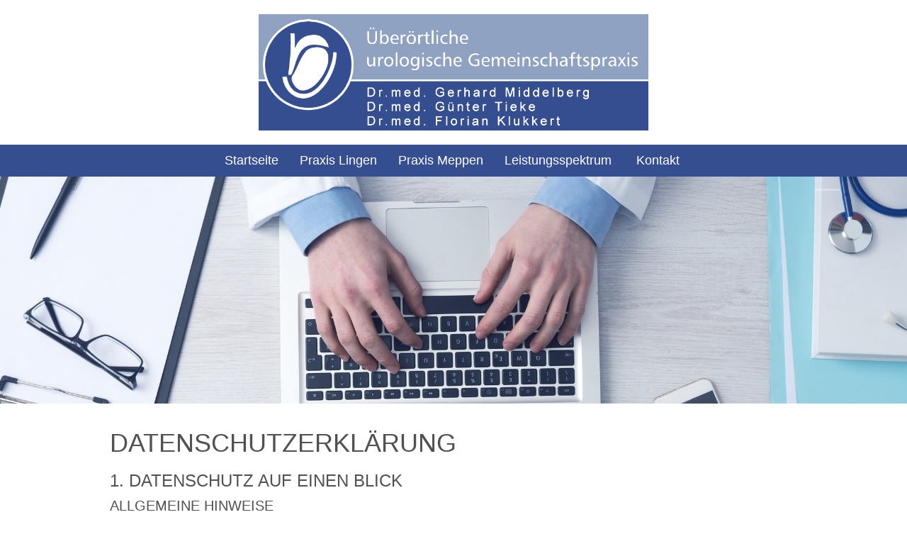

--- FILE ---
content_type: text/html
request_url: https://www.urologie-meppen.de/Datenschutz?PHPSESSID=0468fb252dd42647539175666b5f95ac
body_size: 7057
content:
<!DOCTYPE html PUBLIC "-//W3C//DTD XHTML 1.0 Strict//DE"
        "http://www.w3.org/TR/xhtml1/DTD/xhtml1-strict.dtd">
<html xmlns="http://www.w3.org/1999/xhtml" xml:lang="de" lang="de">	
	
<head>

    <meta name="viewport" content="width=device-width, initial-scale=1.0" />
    <title>�ber�rtliche Gemeinschaftspraxis Middelberg Tieke Klukkert</title>
    
    <link rel="stylesheet" href="/css/format.css?r=16" />
    <link rel="stylesheet" href="/css/foundation.css?r=16" />
    <link rel="stylesheet" href="/css/hcms_foundation_topmenu.css?r=16" />
    <link rel="stylesheet" href="/css/hcms_foundation.css?r=16" />    
    <link rel="stylesheet" href="/format.css?r=16" /> 
    <script src="/js/vendor/modernizr.js"></script>
    <script src="/js/vendor/jquery.js"></script>
    </head>		

	<body>





	<script src="/js/vendor/jquery.js"></script>
	<script src="/js/foundation.min.js"></script>
	<script src="/js/foundation/foundation.clearing.js"></script>


<div id="topSide"></div>
<div class="row">
	<div class="large-12 medium-12 small-12 columns headerLogo">
		<a href="https://www.urologie-meppen.de/Startseite?PHPSESSID=c8462e5fd29466b781f7e0554ce3dba4"><img class="imgLogo" alt="�ber�rtliche Gemeinschaftspraxis Middelberg Tieke Klukkert" src="/images/logo-urologie-lingen-meppen.png"></a>
	</div>
</div>
<div class="headerRow">

	<div class="row">
	
		<div class="large-12 medium-12 small-12 columns">
			<nav class="top-bar" data-topbar>
    					<ul class="title-area">
    						<li class="name hide-for-medium-up">
				      			<h1><a href="#"></a></h1>
				    		</li>
				    		<li class="toggle-topbar menu-icon"><a href="#"><span>Men�</span></a></a></li>
				  		</ul>
				  		<section class="top-bar-section"><ul><li id="Startseite"><a href="https://www.urologie-meppen.de/Startseite?PHPSESSID=c8462e5fd29466b781f7e0554ce3dba4" class="mainmenu ">Startseite</a></li><li id="PraxisLingen"><a href="https://www.urologie-meppen.de/Praxis-Lingen?PHPSESSID=c8462e5fd29466b781f7e0554ce3dba4" class="mainmenu ">Praxis Lingen</a></li><li id="PraxisMeppen"><a href="https://www.urologie-meppen.de/Praxis-Meppen?PHPSESSID=c8462e5fd29466b781f7e0554ce3dba4" class="mainmenu ">Praxis Meppen</a></li><li id="Leistungsspektrum"><a href="https://www.urologie-meppen.de/Leistungsspektrum?PHPSESSID=c8462e5fd29466b781f7e0554ce3dba4" class="mainmenu ">Leistungsspektrum</a></li><li id="Kontakt"><a href="https://www.urologie-meppen.de/Kontakt?PHPSESSID=c8462e5fd29466b781f7e0554ce3dba4" class="mainmenu ">Kontakt</a></li></ul></section></nav>		</div>
	</div>			
</div>
<div class="headerImages">		
	 
		<div style="max-height: 450px; overflow:hidden;">
	
<section class="full-grid">
      <ul data-orbit data-options="
        animation:slide;
        pause_on_hover:false;
	timer_speed: 6000;
        animation_speed:500;
        navigation_arrows:false;
        slide_number: false;
        bullets:false;">
	
				<li>
				      <img src="https://www.urologie-meppen.de/gallery/g2/large/laptop-arzt.jpg" />
				      
				    </li>
				
				<li>
				      <img src="https://www.urologie-meppen.de/gallery/g2/large/stethoskop.jpg" />
				      
				    </li>
				
      </ul>
    </section>	
	</div>	</div><div class="maincontentdiv">
	<div class="row">
		<div class="large-12 medium-12 small-12 columns">

			<h1>Datenschutzerkl�rung</h1>

<h2>1. Datenschutz auf einen Blick</h2>

<h3>Allgemeine Hinweise</h3>

<p>Die folgenden Hinweise geben einen einfachen �berblick dar�ber, was mit Ihren personenbezogenen Daten passiert, wenn Sie unsere Website besuchen. Personenbezogene Daten sind alle Daten, mit denen Sie pers�nlich identifiziert werden k�nnen. Ausf�hrliche Informationen zum Thema Datenschutz entnehmen Sie unserer unter diesem Text aufgef�hrten Datenschutzerkl�rung.</p>

<h3>Datenerfassung auf unserer Website</h3>

<p><strong>Wer ist verantwortlich f�r die Datenerfassung auf dieser Website?</strong></p>

<p>Die Datenverarbeitung auf dieser Website erfolgt durch den Websitebetreiber. Dessen Kontaktdaten k�nnen Sie dem Impressum dieser Website entnehmen.</p>

<p><strong>Wie erfassen wir Ihre Daten?</strong></p>

<p>Ihre Daten werden zum einen dadurch erhoben, dass Sie uns diese mitteilen. Hierbei kann es sich z.B. um Daten handeln, die Sie in ein Kontaktformular eingeben.</p>

<p>Andere Daten werden automatisch beim Besuch der Website durch unsere IT-Systeme erfasst. Das sind vor allem technische Daten (z.B. Internetbrowser, Betriebssystem oder Uhrzeit des Seitenaufrufs). Die Erfassung dieser Daten erfolgt automatisch, sobald Sie unsere Website betreten.</p>

<p><strong>Wof�r nutzen wir Ihre Daten?</strong></p>

<p>Ein Teil der Daten wird erhoben, um eine fehlerfreie Bereitstellung der Website zu gew�hrleisten. Andere Daten k�nnen zur Analyse Ihres Nutzerverhaltens verwendet werden.</p>

<p><strong>Welche Rechte haben Sie bez�glich Ihrer Daten?</strong></p>

<p>Sie haben jederzeit das Recht unentgeltlich Auskunft �ber Herkunft, Empf�nger und Zweck Ihrer gespeicherten personenbezogenen Daten zu erhalten. Sie haben au�erdem ein Recht, die Berichtigung, Sperrung oder L�schung dieser Daten zu verlangen. Hierzu sowie zu weiteren Fragen zum Thema Datenschutz k�nnen Sie sich jederzeit unter der im Impressum angegebenen Adresse an uns wenden. Des Weiteren steht Ihnen ein Beschwerderecht bei der zust�ndigen Aufsichtsbeh�rde zu.</p>

<h3>Analyse-Tools und Tools von Drittanbietern</h3>

<p>Beim Besuch unserer Website kann Ihr Surf-Verhalten statistisch ausgewertet werden. Das geschieht vor allem mit Cookies und mit sogenannten Analyseprogrammen. Die Analyse Ihres Surf-Verhaltens erfolgt in der Regel anonym; das Surf-Verhalten kann nicht zu Ihnen zur�ckverfolgt werden. Sie k�nnen dieser Analyse widersprechen oder sie durch die Nichtbenutzung bestimmter Tools verhindern. Detaillierte Informationen dazu finden Sie in der folgenden Datenschutzerkl�rung.</p>

<p>Sie k�nnen dieser Analyse widersprechen. �ber die Widerspruchsm�glichkeiten werden wir Sie in dieser Datenschutzerkl�rung informieren.</p>

<h2>2. Allgemeine Hinweise und Pflichtinformationen</h2>

<h3>Datenschutz</h3>

<p>Die Betreiber dieser Seiten nehmen den Schutz Ihrer pers�nlichen Daten sehr ernst. Wir behandeln Ihre personenbezogenen Daten vertraulich und entsprechend der gesetzlichen Datenschutzvorschriften sowie dieser Datenschutzerkl�rung.</p>

<p>Wenn Sie diese Website benutzen, werden verschiedene personenbezogene Daten erhoben. Personenbezogene Daten sind Daten, mit denen Sie pers�nlich identifiziert werden k�nnen. Die vorliegende Datenschutzerkl�rung erl�utert, welche Daten wir erheben und wof�r wir sie nutzen. Sie erl�utert auch, wie und zu welchem Zweck das geschieht.</p>

<p>Wir weisen darauf hin, dass die Daten�bertragung im Internet (z.B. bei der Kommunikation per E-Mail) Sicherheitsl�cken aufweisen kann. Ein l�ckenloser Schutz der Daten vor dem Zugriff durch Dritte ist nicht m�glich.</p>

<h3>Hinweis zur verantwortlichen Stelle</h3>

<p>Die verantwortliche Stelle f�r die Datenverarbeitung auf dieser Website ist:</p>

<p>Urologie Lingen<br />
Gesundheitszentrum Medicus Wesken, 2. OG<br />
Am Wall-S�d 20<br />
49808 Lingen (Ems)<br />
Telefon&nbsp;0591 90111260<br />
E-Mail: info@urologie-lingen.de<br />
<br />
Urologie Meppen<br />
Am Neuen Markt 30<br />
49716 Meppen<br />
Telefon: 05931 12099<br />
E-Mail: info@urologiemeppen. de</p>

<p>Verantwortliche Stelle ist die nat�rliche oder juristische Person, die allein oder gemeinsam mit anderen �ber die Zwecke und Mittel der Verarbeitung von personenbezogenen Daten (z.B. Namen, E-Mail-Adressen o. �.) entscheidet. Angaben zum Datenschutzbeauftragen der Gemeinschaftspraxis k�nnen in der Praxis erfragt werden. Es liegen keine geplanten �bermittlungen an Drittstaaten vor. Sie haben das Recht zur Beschwerde bei der zust�ndigen Aufsichtsbeh�rde: Die Landesbeauftragte f�r den Datenschutz Niedersachsen.</p>

<h3>Widerruf Ihrer Einwilligung zur Datenverarbeitung</h3>

<p>Viele Datenverarbeitungsvorg�nge sind nur mit Ihrer ausdr�cklichen Einwilligung m�glich. Sie k�nnen eine bereits erteilte Einwilligung jederzeit widerrufen. Dazu reicht eine formlose Mitteilung per E-Mail an uns. Die Rechtm��igkeit der bis zum Widerruf erfolgten Datenverarbeitung bleibt vom Widerruf unber�hrt.</p>

<h3>Widerspruchsrecht gegen die Datenerhebung in besonderen F�llen sowie gegen Direktwerbung (Art. 21 DSGVO)</h3>

<p><strong>Wenn die Datenverarbeitung auf Grundlage von Art. 6 Abs. 1 lit. e oder f DSGVO erfolgt, haben Sie jederzeit das Recht, aus Gr�nden, die sich aus Ihrer besonderen Situation ergeben, gegen die Verarbeitung Ihrer personenbezogenen Daten Widerspruch einzulegen; dies gilt auch f�r ein auf diese Bestimmungen gest�tztes Profiling. Die jeweilige Rechtsgrundlage, auf denen eine Verarbeitung beruht, entnehmen Sie dieser Datenschutzerkl�rung. Wenn Sie Widerspruch einlegen, werden wir Ihre betroffenen personenbezogenen Daten nicht mehr verarbeiten, es sei denn, wir k�nnen zwingende schutzw�rdige Gr�nde f�r die Verarbeitung nachweisen, die Ihre Interessen, Rechte und Freiheiten �berwiegen oder die Verarbeitung dient der Geltendmachung, Aus�bung oder Verteidigung von Rechtsanspr�chen (Widerspruch nach Art. 21 Abs. 1 DSGVO).</strong></p>

<p><strong>Werden Ihre personenbezogenen Daten verarbeitet, um Direktwerbung zu betreiben, so haben Sie das Recht, jederzeit Widerspruch gegen die Verarbeitung Sie betreffender personenbezogener Daten zum Zwecke derartiger Werbung einzulegen; dies gilt auch f�r das Profiling, soweit es mit solcher Direktwerbung in Verbindung steht. Wenn Sie widersprechen, werden Ihre personenbezogenen Daten anschlie�end nicht mehr zum Zwecke der Direktwerbung verwendet (Widerspruch nach Art. 21 Abs. 2 DSGVO).</strong></p>

<h3>Beschwerderecht bei der zust�ndigen Aufsichtsbeh�rde</h3>

<p>Im Falle datenschutzrechtlicher Verst��e steht dem Betroffenen ein Beschwerderecht bei der zust�ndigen Aufsichtsbeh�rde zu. Zust�ndige Aufsichtsbeh�rde in datenschutzrechtlichen Fragen ist der Landesdatenschutzbeauftragte des Bundeslandes, in dem unser Unternehmen seinen Sitz hat. Eine Liste der Datenschutzbeauftragten sowie deren Kontaktdaten k�nnen folgendem Link entnommen werden: <a href="https://www.bfdi.bund.de/DE/Infothek/Anschriften_Links/anschriften_links-node.html" target="_blank">https://www.bfdi.bund.de/DE/Infothek/Anschriften_Links/anschriften_links-node.html</a>.</p>

<h3>Recht auf Daten�bertragbarkeit</h3>

<p>Sie haben das Recht, Daten, die wir auf Grundlage Ihrer Einwilligung oder in Erf�llung eines Vertrags automatisiert verarbeiten, an sich oder an einen Dritten in einem g�ngigen, maschinenlesbaren Format aush�ndigen zu lassen. Sofern Sie die direkte �bertragung der Daten an einen anderen Verantwortlichen verlangen, erfolgt dies nur, soweit es technisch machbar ist.</p>

<h3>SSL- bzw. TLS-Verschl�sselung</h3>

<p>Diese Seite nutzt aus Sicherheitsgr�nden und zum Schutz der �bertragung vertraulicher Inhalte, wie zum Beispiel Bestellungen oder Anfragen, die Sie an uns als Seitenbetreiber senden, eine SSL-bzw. TLS-Verschl�sselung. Eine verschl�sselte Verbindung erkennen Sie daran, dass die Adresszeile des Browsers von &ldquo;http://&rdquo; auf &ldquo;https://&rdquo; wechselt und an dem Schloss-Symbol in Ihrer Browserzeile.</p>

<p>Wenn die SSL- bzw. TLS-Verschl�sselung aktiviert ist, k�nnen die Daten, die Sie an uns �bermitteln, nicht von Dritten mitgelesen werden.</p>

<h3>Auskunft, Sperrung, L�schung</h3>

<p>Sie haben im Rahmen der geltenden gesetzlichen Bestimmungen jederzeit das Recht auf unentgeltliche Auskunft �ber Ihre gespeicherten personenbezogenen Daten, deren Herkunft und Empf�nger und den Zweck der Datenverarbeitung und ggf. ein Recht auf Berichtigung, Sperrung oder L�schung dieser Daten. Hierzu sowie zu weiteren Fragen zum Thema personenbezogene Daten k�nnen Sie sich jederzeit unter der im Impressum angegebenen Adresse an uns wenden.</p>

<h3>Recht auf Einschr�nkung der Verarbeitung</h3>

<p>Sie haben das Recht, die Einschr�nkung der Verarbeitung Ihrer personenbezogenen Daten zu verlangen. Hierzu k�nnen Sie sich jederzeit unter der im Impressum angegebenen Adresse an uns wenden. Das Recht auf Einschr�nkung der Verarbeitung besteht in folgenden F�llen:</p>

<ul>
	<li>Wenn Sie die Richtigkeit Ihrer bei uns gespeicherten personenbezogenen Daten bestreiten, ben�tigen wir in der Regel Zeit, um dies zu �berpr�fen. F�r die Dauer der Pr�fung haben Sie das Recht, die Einschr�nkung der Verarbeitung Ihrer personenbezogenen Daten zu verlangen.</li>
	<li>Wenn die Verarbeitung Ihrer personenbezogenen Daten unrechtm��ig geschah / geschieht, k�nnen Sie statt der L�schung die Einschr�nkung der Datenverarbeitung verlangen.</li>
	<li>Wenn wir Ihre personenbezogenen Daten nicht mehr ben�tigen, Sie sie jedoch zur Aus�bung, Verteidigung oder Geltendmachung von Rechtsanspr�chen ben�tigen, haben Sie das Recht, statt der L�schung die Einschr�nkung der Verarbeitung Ihrer personenbezogenen Daten zu verlangen.</li>
	<li>Wenn Sie einen Widerspruch nach Art. 21 Abs. 1 DSGVO eingelegt haben, muss eine Abw�gung zwischen Ihren und unseren Interessen vorgenommen werden. Solange noch nicht feststeht, wessen Interessen �berwiegen, haben Sie das Recht, die Einschr�nkung der Verarbeitung Ihrer personenbezogenen Daten zu verlangen.</li>
</ul>

<p>Wenn Sie die Verarbeitung Ihrer personenbezogenen Daten eingeschr�nkt haben, d�rfen diese Daten &ndash; von ihrer Speicherung abgesehen &ndash; nur mit Ihrer Einwilligung oder zur Geltendmachung, Aus�bung oder Verteidigung von Rechtsanspr�chen oder zum Schutz der Rechte einer anderen nat�rlichen oder juristischen Person oder aus Gr�nden eines wichtigen �ffentlichen Interesses der Europ�ischen Union oder eines Mitgliedstaats verarbeitet werden.</p>

<h3>Widerspruch gegen Werbe-Mails</h3>

<p>Der Nutzung von im Rahmen der Impressumspflicht ver�ffentlichten Kontaktdaten zur �bersendung von nicht ausdr�cklich angeforderter Werbung und Informationsmaterialien wird hiermit widersprochen. Die Betreiber der Seiten behalten sich ausdr�cklich rechtliche Schritte im Falle der unverlangten Zusendung von Werbeinformationen, etwa durch Spam-E-Mails, vor.</p>

<h2>3. Datenerfassung auf unserer Website</h2>

<h3>Cookies</h3>

<p>Die Internetseiten verwenden teilweise so genannte Cookies. Cookies richten auf Ihrem Rechner keinen Schaden an und enthalten keine Viren. Cookies dienen dazu, unser Angebot nutzerfreundlicher, effektiver und sicherer zu machen. Cookies sind kleine Textdateien, die auf Ihrem Rechner abgelegt werden und die Ihr Browser speichert.</p>

<p>Die meisten der von uns verwendeten Cookies sind so genannte &ldquo;Session-Cookies&rdquo;. Sie werden nach Ende Ihres Besuchs automatisch gel�scht. Andere Cookies bleiben auf Ihrem Endger�t gespeichert bis Sie diese l�schen. Diese Cookies erm�glichen es uns, Ihren Browser beim n�chsten Besuch wiederzuerkennen.</p>

<p>Sie k�nnen Ihren Browser so einstellen, dass Sie �ber das Setzen von Cookies informiert werden und Cookies nur im Einzelfall erlauben, die Annahme von Cookies f�r bestimmte F�lle oder generell ausschlie�en sowie das automatische L�schen der Cookies beim Schlie�en des Browser aktivieren. Bei der Deaktivierung von Cookies kann die Funktionalit�t dieser Website eingeschr�nkt sein.</p>

<p>Cookies, die zur Durchf�hrung des elektronischen Kommunikationsvorgangs oder zur Bereitstellung bestimmter, von Ihnen erw�nschter Funktionen (z.B. Warenkorbfunktion) erforderlich sind, werden auf Grundlage von Art. 6 Abs. 1 lit. f DSGVO gespeichert. Der Websitebetreiber hat ein berechtigtes Interesse an der Speicherung von Cookies zur technisch fehlerfreien und optimierten Bereitstellung seiner Dienste. Soweit andere Cookies (z.B. Cookies zur Analyse Ihres Surfverhaltens) gespeichert werden, werden diese in dieser Datenschutzerkl�rung gesondert behandelt.</p>

<h3>Server-Log-Dateien</h3>

<p>Der Provider der Seiten erhebt und speichert automatisch Informationen in so genannten Server-Log-Dateien, die Ihr Browser automatisch an uns �bermittelt. Dies sind:</p>

<ul>
	<li>Browsertyp und Browserversion</li>
	<li>anonymisierte IP-Adresse</li>
	<li>Datum und Uhrzeit der Anfrage</li>
	<li>verwendetes Betriebssystem</li>
	<li>Referrer URL</li>
	<li>Hostname des zugreifenden Rechners</li>
	<li>Uhrzeit der Serveranfrage</li>
	<li>Zeitzonendifferenz zu Greenwich Mean Time (GMT)</li>
	<li>Sprache und&nbsp;Version der Browsersoftware</li>
</ul>

<p>Eine Zusammenf�hrung dieser Daten mit anderen Datenquellen wird nicht vorgenommen.</p>

<p>Grundlage f�r die Datenverarbeitung ist Art. 6 Abs. 1 lit. f DSGVO, der die Verarbeitung von Daten zur Erf�llung eines Vertrags oder vorvertraglicher Ma�nahmen gestattet.</p>

<h3>Kontaktformular</h3>

<p>Wenn Sie uns per Kontaktformular Anfragen zukommen lassen, werden Ihre Angaben aus dem Anfrageformular inklusive der von Ihnen dort angegebenen Kontaktdaten zwecks Bearbeitung der Anfrage und f�r den Fall von Anschlussfragen bei uns gespeichert. Diese Daten geben wir nicht ohne Ihre Einwilligung weiter.</p>

<p>Die Verarbeitung der in das Kontaktformular eingegebenen Daten erfolgt somit ausschlie�lich auf Grundlage Ihrer Einwilligung (Art. 6 Abs. 1 lit. a DSGVO). Sie k�nnen diese Einwilligung jederzeit widerrufen. Dazu reicht eine formlose Mitteilung per E-Mail an uns. Die Rechtm��igkeit der bis zum Widerruf erfolgten Datenverarbeitungsvorg�nge bleibt vom Widerruf unber�hrt.</p>

<p>Die von Ihnen im Kontaktformular eingegebenen Daten verbleiben bei uns, bis Sie uns zur L�schung auffordern, Ihre Einwilligung zur Speicherung widerrufen oder der Zweck f�r die Datenspeicherung entf�llt (z.B. nach abgeschlossener Bearbeitung Ihrer Anfrage). Zwingende gesetzliche Bestimmungen &ndash; insbesondere Aufbewahrungsfristen &ndash; bleiben unber�hrt.</p>

<h2>4. Plugins und Tools</h2>

<h3>Google Maps</h3>

<p>Diese Seite nutzt �ber eine API den Kartendienst Google Maps. Anbieter ist die Google Inc., 1600 Amphitheatre Parkway, Mountain View, CA 94043, USA.</p>

<p>Zur Nutzung der Funktionen von Google Maps ist es notwendig, Ihre IP Adresse zu speichern. Diese Informationen werden in der Regel an einen Server von Google in den USA �bertragen und dort gespeichert. Der Anbieter dieser Seite hat keinen Einfluss auf diese Daten�bertragung.</p>

<p>Die Nutzung von Google Maps erfolgt im Interesse einer ansprechenden Darstellung unserer Online-Angebote und an einer leichten Auffindbarkeit der von uns auf der Website angegebenen Orte. Dies stellt ein berechtigtes Interesse im Sinne von Art. 6 Abs. 1 lit. f DSGVO dar.</p>

<p>Mehr Informationen zum Umgang mit Nutzerdaten finden Sie in der Datenschutzerkl�rung von Google: <a href="https://policies.google.com/privacy?hl=de" rel="noopener" target="_blank">https://policies.google.com/privacy?hl=de</a>.<br />
<br />
Die �bertragung der Daten an Google erfolgt erst nach Ihrer Zustimmung durch einen Klick auf die entsprechende Schaltfl�che, welche die Karte l�dt. Diese Zustimmung wird nicht in einem Cookie gespeichert und gilt&nbsp; nur f�r die Dauer der Browsersitzung (Session).</p>
			
		</div>
	</div>
</div><div class="footerlineHeader"></div>
<div class="footerdiv">

	<div class="row">
		<div class="large-6 medium-6 small-12 columns footerLeftAddress"><strong><span style="font-size: 18px;">Urologie Lingen</span></strong><br />
Gesundheitszentrum Medicus Wesken, 2. OG<br />
Am Wall-S�d 20<br />
49808 Lingen (Ems)<br />
Tel. 0591&nbsp;90111260<br />
&nbsp;
<p><strong>Sprechzeiten</strong></p>

<table border="0" cellpadding="1" cellspacing="1" width="400">
	<tbody>
		<tr>
			<td>Montag</td>
			<td style="text-align: center;">8.30 - 12:00 Uhr</td>
			<td style="text-align: center;">15:00 - 17:30 Uhr</td>
		</tr>
		<tr>
			<td>Dienstag</td>
			<td style="text-align: center;">8.30 - 12:00 Uhr</td>
			<td style="text-align: center;">15:00 -&nbsp;17:30 Uhr</td>
		</tr>
		<tr>
			<td>Mittwoch</td>
			<td style="text-align: center;">8.30 -&nbsp;12:00 Uhr</td>
			<td style="text-align: center;"><strong>-</strong></td>
		</tr>
		<tr>
			<td>Donnerstag</td>
			<td style="text-align: center;">8.30 - 12:00 Uhr</td>
			<td style="text-align: center;">15:00 -&nbsp;17:30 Uhr</td>
		</tr>
		<tr>
			<td>Freitag</td>
			<td style="text-align: center;">8.30&nbsp;- 12:00 Uhr</td>
			<td style="text-align: center;"><strong>-</strong></td>
		</tr>
	</tbody>
</table>

<p>und nach Vereinbarung</p>
</div>
<div class="large-6 medium-6 small-12 columns footerRightAddress">
<hr class="show-for-small-only"><strong><span style="font-size: 18px;">Urologie Meppen</span></strong><br />
Am Neuen Markt 30<br />
49716 Meppen<br />
Tel. 05931 12099<br />
<br />
&nbsp;
<p><strong>Sprechzeiten</strong></p>

<table border="0" cellpadding="1" cellspacing="1" width="400">
	<tbody>
		<tr>
			<td>Montag</td>
			<td style="text-align: center;">8.30 - 12:00 Uhr</td>
			<td style="text-align: center;">15:00 - 17:30 Uhr</td>
		</tr>
		<tr>
			<td>Dienstag</td>
			<td style="text-align: center;">8.30 - 12:00 Uhr</td>
			<td style="text-align: center;">15:00 -&nbsp;17:30 Uhr</td>
		</tr>
		<tr>
			<td>Mittwoch</td>
			<td style="text-align: center;">8.30 -&nbsp;12:00 Uhr</td>
			<td style="text-align: center;"><strong>-</strong></td>
		</tr>
		<tr>
			<td>Donnerstag</td>
			<td style="text-align: center;">8.30 - 12:00 Uhr</td>
			<td style="text-align: center;">15:00 -&nbsp;17:30 Uhr</td>
		</tr>
		<tr>
			<td>Freitag</td>
			<td style="text-align: center;">8.30&nbsp;- 12:00 Uhr</td>
			<td style="text-align: center;"><strong>-</strong></td>
		</tr>
	</tbody>
</table>

<p>und nach Vereinbarung</p>
<hr class="show-for-small-only">
</div>	
	<div class="large-12 medium-12 small-12 columns footerImpressum">
			<a href="https://www.urologie-meppen.de/Datenschutz?PHPSESSID=c8462e5fd29466b781f7e0554ce3dba4">Datenschutz</a> |
			<a href="https://www.urologie-meppen.de/Impressum?PHPSESSID=c8462e5fd29466b781f7e0554ce3dba4">Impressum</a> |
			<a href="https://www.urologie-meppen.de/index.php?PHPSESSID=c8462e5fd29466b781f7e0554ce3dba4&showlogin=true#login">login</a>
		</div>	
	</div>
	
</div><a class="hide" href="#topSide" id="scrollToTopButton" title="Go to top">&and;</a>





	
    <script>
	$(document).foundation();
	
	$(window).load(function(){
		var topHeight = $('#fixedHeader').height();
		setTimeout(function() {
			window.scrollBy(0, -topHeight)
		}, 200);	
		
		$("#topSide").css("padding-top", (topHeight) + "px");		
		
		});

	
	$('a[href*=#]:not([href=#])').click(function() {
		
	    if (location.pathname.replace(/^\//,'') == this.pathname.replace(/^\//,'') 
	        || location.hostname == this.hostname) {

	    	
	        var target = $(this.hash);
	        var hashStr = this.hash.slice(1);

	        if(hashStr.indexOf('panel') !== -1)
		        return;
	        
	        target = target.length ? target : $('[name=' + this.hash.slice(1) +']');
			var topHeight = $('#topDiv').height();
		
	           if (target.length) {

		        	 if(hashStr.indexOf('ankerPanel') !== -1) {
		        		 $('html,body').animate({
			                 scrollTop: target.offset().top-topHeight-100
			            }, 0);
		        	 } else {
			             $('html,body').animate({
			                 scrollTop: target.offset().top-topHeight-100
			            }, 1500);
		        	 }
	        }
	    }   
	});

	// When the user scrolls down 20px from the top of the document, show the button
	window.onscroll = function() {scrollFunction()};

	function scrollFunction() {
	    if (document.body.scrollTop > 20 || document.documentElement.scrollTop > 20) {
	        document.getElementById("scrollToTopButton").style.display = "block";
	       // $("#fixedHeader").addClass("hcmssticky");
	    } else {
	        document.getElementById("scrollToTopButton").style.display = "none";
	       // $("#fixedHeader").removeClass("hcmssticky");
	    }
	}
    </script>






</body>	

--- FILE ---
content_type: text/css
request_url: https://www.urologie-meppen.de/css/hcms_foundation_topmenu.css?r=16
body_size: 36
content:
.top-bar {
	background: #354E8F !important;	
}

	.top-bar.expanded .title-area {
		background: #354E8F !important; 
	}
	
	.top-bar-section ul li > a {
		background: #354E8F !important;
		color: #FFFFFF !important; 
		font-size: 18px;
		text-decoration: none !important;
		/*text-transform: uppercase !important*/;
		min-width: 100px;
		text-align: center;
	}
		
	.top-bar-section ul li > a:hover {
        background: #90A2C1 !important;
        color: #FFFFFF !important;
        text-decoration: none !important;
		/*text-transform: uppercase !important*/; 
    }
	
	.top-bar-section ul li > a.active {
        background: #90A2C1 !important;
        color: #FFFFFF !important;
        text-decoration: none !important;
		/*text-transform: uppercase !important*/; 
    }
    
    

  nav.top-bar {
    text-align:center;
  }
  section.top-bar-section {
    display: inline-block;
  }
